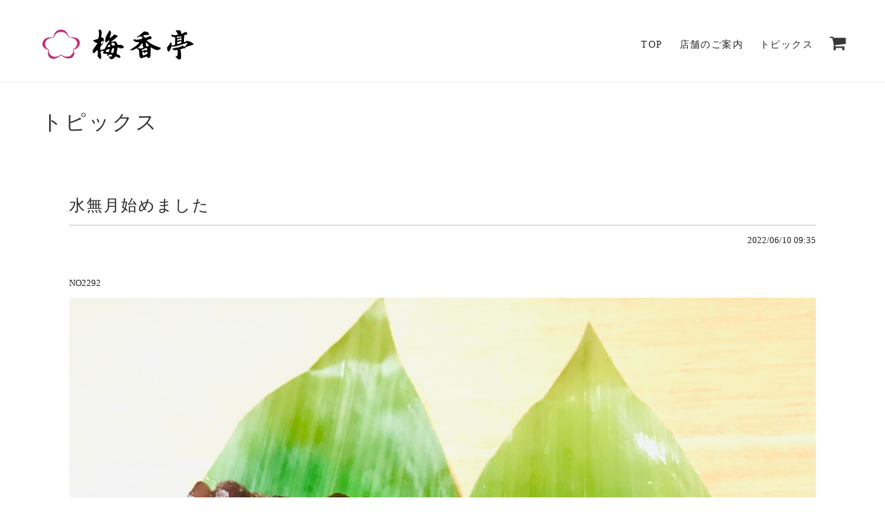

--- FILE ---
content_type: application/xml; charset=UTF-8
request_url: https://www.baikatei.jp/blog/feed
body_size: 3238
content:
<?xml version="1.0" encoding="UTF-8"?><rss version="2.0"
	xmlns:content="http://purl.org/rss/1.0/modules/content/"
	xmlns:wfw="http://wellformedweb.org/CommentAPI/"
	xmlns:dc="http://purl.org/dc/elements/1.1/"
	xmlns:atom="http://www.w3.org/2005/Atom"
	xmlns:sy="http://purl.org/rss/1.0/modules/syndication/"
	xmlns:slash="http://purl.org/rss/1.0/modules/slash/"
>
<channel>
	<title>Blog | 梅香亭（ばいかてい）　東京板橋の和菓子屋さん</title>
	<atom:link href="https://www.baikatei.jp/blog/feed" rel="self" type="application/rss+xml" />
	<link>https://www.baikatei.jp/blog</link>
	<description><![CDATA[1958年(昭和33年)創業。日本文化と季節を大切に、安心安全な食材を使用。お客様との一期一会を大切に地域に根付いた和菓子屋を目指しています。2023年に車椅子やベビーカーも入りやすい店舗にリニューアル。子どもの和菓子教室も不定期で開催しています。]]></description>
	<language>ja</language>
	<sy:updatePeriod>hourly</sy:updatePeriod>
	<sy:updateFrequency>1</sy:updateFrequency>

		<item>
		<title>馬年煉切</title>
		<link>https://www.baikatei.jp/blog/2026/01/09/181450</link>
		<image>https://base-ec2.akamaized.net/images/user/blog/1608020/blog/30e06476cddf1d807bc769e81b6bef1c.jpg</image>
		<pubDate>Fri, 09 Jan 2026 18:14:00 +0900</pubDate>
		<guid isPermaLink="true">https://www.baikatei.jp/blog/2026/01/09/181450</guid>
		<content:encoded><![CDATA[午年でお馬さんの煉切の特別注文を承りました馬を逆に書いた左馬は縁起の良い鏡文字　まう　と呼びますから舞う　万事順調と言う意味が込められます]]></content:encoded>
	</item>
		<item>
		<title>午年和菓子</title>
		<link>https://www.baikatei.jp/blog/2026/01/06/070800</link>
		<image>https://base-ec2.akamaized.net/images/user/blog/1608020/blog/114a03edefdc302933c957f1b6658836.jpg</image>
		<pubDate>Tue, 06 Jan 2026 07:08:00 +0900</pubDate>
		<guid isPermaLink="true">https://www.baikatei.jp/blog/2026/01/06/070800</guid>
		<content:encoded><![CDATA[2448４日より　店頭販売を始めております干支和菓子　葩餅のご注文承っております１０００円以上のお買い上げのお客様には　美味しいお茶を当店のお年賀として　差し上げております 数に限りがありますのでお早め...]]></content:encoded>
	</item>
		<item>
		<title>今年も和菓子をよろしくお願い申し上げます</title>
		<link>https://www.baikatei.jp/blog/2026/01/02/083616</link>
		<image>https://base-ec2.akamaized.net/images/user/blog/1608020/blog/e32bd1e5e97a0b7a490b1d26008b89d9.jpg</image>
		<pubDate>Fri, 02 Jan 2026 08:36:00 +0900</pubDate>
		<guid isPermaLink="true">https://www.baikatei.jp/blog/2026/01/02/083616</guid>
		<content:encoded><![CDATA[2447昨年　暮れには　沢山のお客様にご来店いただき誠にありがとうございます本年も宜しくお願い申し上げます暮れの正月用お餅　大晦日の午年和菓子は　ご注文が多く当日売りがほとんどなくご迷惑をおかけいたし...]]></content:encoded>
	</item>
		<item>
		<title>３１日の和菓子ご注文終了</title>
		<link>https://www.baikatei.jp/blog/2025/12/24/080254</link>
		<image>https://base-ec2.akamaized.net/images/user/blog/1608020/blog/0911c4328cace31f070ce4f0dce4ff9b.jpg</image>
		<pubDate>Fri, 26 Dec 2025 05:27:00 +0900</pubDate>
		<guid isPermaLink="true">https://www.baikatei.jp/blog/2025/12/24/080254</guid>
		<content:encoded><![CDATA[2446今年も沢山の特注品のご用命をありがとうございましたイラスト誕生餅和菓子ケーキ　NO２４８イラスト和菓子  NO２５６〜２５８のご注文は終了させていただきました３１日の干支和菓子　初春和菓子のご予...]]></content:encoded>
	</item>
		<item>
		<title>暮れのお餅ご注文終了いたしました</title>
		<link>https://www.baikatei.jp/blog/2025/12/24/080302</link>
		<image>https://base-ec2.akamaized.net/images/user/blog/1608020/blog/a85a2a70daca2cfc8d1909c1af8e4f70.jpg</image>
		<pubDate>Wed, 24 Dec 2025 08:03:00 +0900</pubDate>
		<guid isPermaLink="true">https://www.baikatei.jp/blog/2025/12/24/080302</guid>
		<content:encoded><![CDATA[2445昨日から　暮れの餅搗きを始めました　神棚にお参りして　手を合わせてから　一斗の鏡餅　１８キロのお重ねから始めます 一斗の鏡餅を創れる職人は都内でも珍しいとのお褒めの言葉をいただきながら　腰高の美...]]></content:encoded>
	</item>
		<item>
		<title>干支　新春和菓子ご注文承り中</title>
		<link>https://www.baikatei.jp/blog/2025/12/20/085253</link>
		<image>https://base-ec2.akamaized.net/images/user/blog/1608020/blog/350b216a35bf725e177dc785c0ad0f2b.jpg</image>
		<pubDate>Sat, 20 Dec 2025 08:52:00 +0900</pubDate>
		<guid isPermaLink="true">https://www.baikatei.jp/blog/2025/12/20/085253</guid>
		<content:encoded><![CDATA[2443初春和菓子干支の午年和菓子のご注文を承っております店頭販売は１２／３１となりますすでに沢山のご注文をいただいておりまして　毎年煉切の店頭販売は僅かとなっておりますお早めにご用命いただなると幸で...]]></content:encoded>
	</item>
		<item>
		<title>クリスマス和菓子ご予約終了させていただきます</title>
		<link>https://www.baikatei.jp/blog/2025/12/16/142518</link>
		<image>https://base-ec2.akamaized.net/images/user/blog/1608020/blog/69744b4cefe9f72ae7e7ccc3c03b4ff6.jpg</image>
		<pubDate>Tue, 16 Dec 2025 14:25:00 +0900</pubDate>
		<guid isPermaLink="true">https://www.baikatei.jp/blog/2025/12/16/142518</guid>
		<content:encoded><![CDATA[2442クリスマス和菓子クリスマス和菓子ケーキのご予約は終了させていただきます沢山のご注文ありがとうございます店頭での販売は少しですが２０日まで続けております]]></content:encoded>
	</item>
		<item>
		<title>お餅３０日〆切ました</title>
		<link>https://www.baikatei.jp/blog/2025/12/16/070329</link>
		<image>https://base-ec2.akamaized.net/images/user/blog/1608020/blog/92665467c8951a82895611f956dd7196.jpg</image>
		<pubDate>Tue, 16 Dec 2025 07:03:00 +0900</pubDate>
		<guid isPermaLink="true">https://www.baikatei.jp/blog/2025/12/16/070329</guid>
		<content:encoded><![CDATA[2441暮れののし餅、鏡餅のご注文は１１月から承っておりますのし餅は 宮城みやこがね餅米を丁寧に杵搗き手返しいたします 搗きたて柔らか餅に切れ目をお入れしますのし餅は３種類 餅米だけの白　北海道産の黒豆を...]]></content:encoded>
	</item>
		<item>
		<title>結婚式和菓子</title>
		<link>https://www.baikatei.jp/blog/2025/12/09/125643</link>
		<image>https://base-ec2.akamaized.net/images/user/blog/1608020/blog/ca98a76875c1a5cdc313def681596c11.jpg</image>
		<pubDate>Tue, 09 Dec 2025 13:03:00 +0900</pubDate>
		<guid isPermaLink="true">https://www.baikatei.jp/blog/2025/12/09/125643</guid>
		<content:encoded><![CDATA[２４４０先月から御結婚の和菓子のご注文がございますご希望の煉切を含め３個入り ４個入りの菓子折りをご用命いただきました以前には　ケーキカット用のケーキの上にデコレートする　イラスト煉切をご注文いただ...]]></content:encoded>
	</item>
		<item>
		<title>手創り教室　148 149</title>
		<link>https://www.baikatei.jp/blog/2025/12/09/125632</link>
		<image>https://base-ec2.akamaized.net/images/user/blog/1608020/blog/3db59f11bd201c3792b6a1136488fee1.jpg</image>
		<pubDate>Tue, 09 Dec 2025 12:56:00 +0900</pubDate>
		<guid isPermaLink="true">https://www.baikatei.jp/blog/2025/12/09/125632</guid>
		<content:encoded><![CDATA[２４３９大人の和菓子教室を開催いたしました冬の花　クリスマス和菓子など素敵な書も丁寧に完成していただきましたご参加ありがとうございました]]></content:encoded>
	</item>
		<item>
		<title>和菓子ケーキNO２４６　２４７</title>
		<link>https://www.baikatei.jp/blog/2025/12/02/171501</link>
		<image>https://base-ec2.akamaized.net/images/user/blog/1608020/blog/8789ad152f8f39548dc3cb0020c531b0.jpg</image>
		<pubDate>Tue, 02 Dec 2025 17:15:00 +0900</pubDate>
		<guid isPermaLink="true">https://www.baikatei.jp/blog/2025/12/02/171501</guid>
		<content:encoded><![CDATA[２４３８和菓子ケーキのご注文ありがとうございますお誕生日に御用命くださり感謝いたしますお誕生日おめでとうございます毎年大好きなイルカさんのご注文ありがとうございました　今年は自らご来店いただき感謝...]]></content:encoded>
	</item>
		<item>
		<title>お茶会</title>
		<link>https://www.baikatei.jp/blog/2025/12/02/170323</link>
		<image>https://base-ec2.akamaized.net/images/user/blog/1608020/blog/e54c2d60395e61ddf5f88b90b8ee4165.jpg</image>
		<pubDate>Tue, 02 Dec 2025 17:03:00 +0900</pubDate>
		<guid isPermaLink="true">https://www.baikatei.jp/blog/2025/12/02/170323</guid>
		<content:encoded><![CDATA[２４３７日曜日　護国寺でのお茶会のご注文をいただきました今月は大きなお茶会が続きました光琳菊　外郎製　胡桃味噌餡店頭でも僅かですが販売をいたします先週のお茶会は姫椿　煉切製　漉餡齢草　求肥製　栗餡...]]></content:encoded>
	</item>
		<item>
		<title>イラスト和菓子　NO２５３〜２５５</title>
		<link>https://www.baikatei.jp/blog/2025/11/27/135019</link>
		<image>https://base-ec2.akamaized.net/images/user/blog/1608020/blog/1bc79f484aca41729ea163e0c8047657.jpg</image>
		<pubDate>Thu, 27 Nov 2025 13:50:00 +0900</pubDate>
		<guid isPermaLink="true">https://www.baikatei.jp/blog/2025/11/27/135019</guid>
		<content:encoded><![CDATA[２４３６イラストの和菓子をご注文いただきました撮影様にご用命いただきましたが　上手に撮影できたでしょうか毎度ありがとうございます右上はクリスマス和菓子です 店頭でも今週より販売を始めました]]></content:encoded>
	</item>
		<item>
		<title>サヨナラセール</title>
		<link>https://www.baikatei.jp/blog/2025/11/16/221728</link>
		<image>https://base-ec2.akamaized.net/images/user/blog/1608020/blog/4993f7403d8f1699d7ab553cfe6ccf90.jpg</image>
		<pubDate>Sun, 16 Nov 2025 22:17:00 +0900</pubDate>
		<guid isPermaLink="true">https://www.baikatei.jp/blog/2025/11/16/221728</guid>
		<content:encoded><![CDATA[２４３６無印良品さん閉店セールに出店いたしました年数回の出店をさせていただきました無印良品さん　今回が最後の出店となりました　3年間ありがとうございましたご近所なので追加　追加　と沢山の商品　全て完...]]></content:encoded>
	</item>
		<item>
		<title>祝　七五三</title>
		<link>https://www.baikatei.jp/blog/2025/11/11/063245</link>
		<image>https://base-ec2.akamaized.net/images/user/blog/1608020/blog/65ca24c9131d2c467782eb843564db73.jpg</image>
		<pubDate>Tue, 11 Nov 2025 06:32:00 +0900</pubDate>
		<guid isPermaLink="true">https://www.baikatei.jp/blog/2025/11/11/063245</guid>
		<content:encoded><![CDATA[2435七五三の特注品お名前入り　煉切　薯蕷饅頭お着物の柄の煉切亀甲寿形入りの栗金団七五三のご注文は１２月初めまで続きます]]></content:encoded>
	</item>
	</channel>
</rss>
